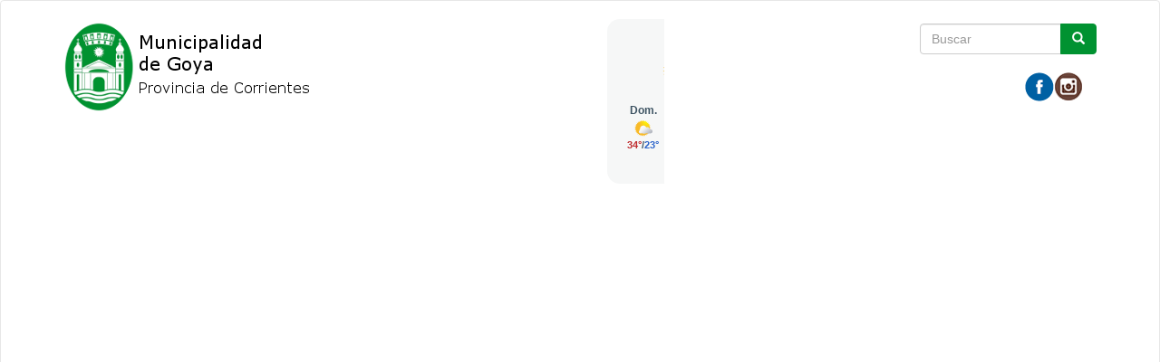

--- FILE ---
content_type: text/html; charset=utf-8
request_url: https://www.goya.gob.ar/?q=revista-surubi-2024
body_size: 7602
content:
<!DOCTYPE html>
<html lang="es" dir="ltr" prefix="og: http://ogp.me/ns# article: http://ogp.me/ns/article# book: http://ogp.me/ns/book# profile: http://ogp.me/ns/profile# video: http://ogp.me/ns/video# product: http://ogp.me/ns/product# content: http://purl.org/rss/1.0/modules/content/ dc: http://purl.org/dc/terms/ foaf: http://xmlns.com/foaf/0.1/ rdfs: http://www.w3.org/2000/01/rdf-schema# sioc: http://rdfs.org/sioc/ns# sioct: http://rdfs.org/sioc/types# skos: http://www.w3.org/2004/02/skos/core# xsd: http://www.w3.org/2001/XMLSchema#">
<head>
  <link rel="profile" href="http://www.w3.org/1999/xhtml/vocab" />
  <meta name="viewport" content="width=device-width, initial-scale=1.0">
  <meta http-equiv="Content-Type" content="text/html; charset=utf-8" />
<link rel="shortcut icon" href="https://www.goya.gob.ar/sites/default/files/favicon_58.ico" type="image/vnd.microsoft.icon" />
<meta name="theme-color" content="#3a3" />
<meta name="description" content="iframe { width: 100%; height: 100vh; }" />
<meta name="abstract" content="Sitio oficial del Gobierno de la Ciudad de Goya, Argentina. Información general, tramites, servicios, agenda y mapas." />
<meta name="keywords" content="Goya, Surubi, Turismos, Municipio, Osella, Carnaval, Ciudad, Amiga, goya" />
<meta name="robots" content="follow, index, noarchive, noimageindex, noodp, nosnippet" />
<meta name="news_keywords" content="Goya, surubi, Turismos, Municipio, Osella, Carnaval, Ciudad, Amiga, goya, corrientes" />
<meta name="generator" content="Drupal 7 (http://drupal.org)" />
<link rel="image_src" href="https://res.cloudinary.com/dfui25d7j/image/upload/v1539441035/LOGO_RADIO-03_h7v6ew.jpg" />
<link rel="canonical" href="https://www.goya.gob.ar/?q=revista-surubi-2024" />
<link rel="shortlink" href="https://www.goya.gob.ar/?q=node/15459" />
<meta http-equiv="content-language" content="es-AR" />
<meta name="geo.position" content="29°08′00″S 59°15′00″O" />
<meta property="og:site_name" content="Goya" />
<meta property="og:type" content="article" />
<meta property="og:title" content="REVISTA SURUBI 2024" />
<meta property="og:url" content="https://www.goya.gob.ar/?q=revista-surubi-2024" />
<meta property="og:description" content="iframe { width: 100%; height: 100vh; }" />
<meta property="og:updated_time" content="2024-04-30T11:12:46-03:00" />
<meta property="og:image" content="https://res.cloudinary.com/dfui25d7j/image/upload/v1539441035/LOGO_RADIO-03_h7v6ew.jpg" />
<meta property="og:image:url" content="https://res.cloudinary.com/dfui25d7j/image/upload/v1539441035/LOGO_RADIO-03_h7v6ew.jpg" />
<meta property="og:image:secure_url" content="https://res.cloudinary.com/dfui25d7j/image/upload/v1539441035/LOGO_RADIO-03_h7v6ew.jpg" />
<meta property="article:published_time" content="2024-04-30T11:12:46-03:00" />
<meta property="article:modified_time" content="2024-04-30T11:12:46-03:00" />
  <title>REVISTA SURUBI 2024 | Goya</title>
  <style>
@import url("https://www.goya.gob.ar/modules/system/system.base.css?t7s4lf");
</style>
<style>
@import url("https://www.goya.gob.ar/sites/all/modules/contrib/date/date_api/date.css?t7s4lf");
@import url("https://www.goya.gob.ar/sites/all/modules/contrib/date/date_popup/themes/datepicker.1.7.css?t7s4lf");
@import url("https://www.goya.gob.ar/modules/field/theme/field.css?t7s4lf");
@import url("https://www.goya.gob.ar/modules/node/node.css?t7s4lf");
@import url("https://www.goya.gob.ar/sites/all/modules/views/css/views.css?t7s4lf");
@import url("https://www.goya.gob.ar/sites/all/modules/ckeditor/css/ckeditor.css?t7s4lf");
</style>
<style>
@import url("https://www.goya.gob.ar/sites/all/modules/colorbox/styles/default/colorbox_style.css?t7s4lf");
@import url("https://www.goya.gob.ar/sites/all/modules/ctools/css/ctools.css?t7s4lf");
@import url("https://www.goya.gob.ar/sites/all/modules/panels/css/panels.css?t7s4lf");
@import url("https://www.goya.gob.ar/sites/all/themes/custom/ardistro/layouts/interior1/interior1.css?t7s4lf");
@import url("https://www.goya.gob.ar/sites/all/modules/panels/plugins/layouts/onecol/onecol.css?t7s4lf");
@import url("https://www.goya.gob.ar/sites/all/modules/widgets/widgets.css?t7s4lf");
</style>
<link type="text/css" rel="stylesheet" href="https://fonts.googleapis.com/icon?family=Material+Icons&amp;t7s4lf" media="all" />
<link type="text/css" rel="stylesheet" href="//cdn.jsdelivr.net/bootstrap/3.3.7/css/bootstrap.css" media="all" />
<style>
@import url("https://www.goya.gob.ar/sites/all/themes/contrib/bootstrap/css/3.3.7/overrides.min.css?t7s4lf");
@import url("https://www.goya.gob.ar/sites/all/themes/custom/ardistro/css/style.css?t7s4lf");
@import url("https://www.goya.gob.ar/sites/all/themes/custom/ardistro/css/user.css?t7s4lf");
</style>
  <!-- HTML5 element support for IE6-8 -->
  <!--[if lt IE 9]>
    <script src="https://cdn.jsdelivr.net/html5shiv/3.7.3/html5shiv-printshiv.min.js"></script>
  <![endif]-->
  <script src="https://www.goya.gob.ar/sites/all/modules/jquery_update/replace/jquery/1.10/jquery.min.js?v=1.10.2"></script>
<script src="https://www.goya.gob.ar/misc/jquery.once.js?v=1.2"></script>
<script src="https://www.goya.gob.ar/misc/drupal.js?t7s4lf"></script>
<script src="//cdn.jsdelivr.net/bootstrap/3.3.7/js/bootstrap.js"></script>
<script src="https://www.goya.gob.ar/sites/default/files/languages/es_aimPooJVWOEaN4ddOO6wt8NFoUqGUuTcRrWjfhsjtas.js?t7s4lf"></script>
<script src="https://www.goya.gob.ar/sites/all/libraries/colorbox/jquery.colorbox-min.js?t7s4lf"></script>
<script src="https://www.goya.gob.ar/sites/all/modules/colorbox/js/colorbox.js?t7s4lf"></script>
<script src="https://www.goya.gob.ar/sites/all/modules/colorbox/styles/default/colorbox_style.js?t7s4lf"></script>
<script src="https://www.goya.gob.ar/sites/all/modules/google_analytics/googleanalytics.js?t7s4lf"></script>
<script>(function(i,s,o,g,r,a,m){i["GoogleAnalyticsObject"]=r;i[r]=i[r]||function(){(i[r].q=i[r].q||[]).push(arguments)},i[r].l=1*new Date();a=s.createElement(o),m=s.getElementsByTagName(o)[0];a.async=1;a.src=g;m.parentNode.insertBefore(a,m)})(window,document,"script","https://www.google-analytics.com/analytics.js","ga");ga("create", "UA-118180616-3", {"cookieDomain":"auto","allowLinker":true});ga("require", "linker");ga("linker:autoLink", ["www.goya.gob.ar","www.goya.gov.ar"]);ga("send", "pageview");</script>
<script>jQuery.extend(Drupal.settings, {"basePath":"\/","pathPrefix":"","ajaxPageState":{"theme":"ardistro","theme_token":"quaGfxwy7XxeKDhB3lQPjfGACbGml7Qm5CYsJ_1JYK0","js":{"sites\/all\/themes\/contrib\/bootstrap\/js\/bootstrap.js":1,"sites\/all\/modules\/jquery_update\/replace\/jquery\/1.10\/jquery.min.js":1,"misc\/jquery.once.js":1,"misc\/drupal.js":1,"\/\/cdn.jsdelivr.net\/bootstrap\/3.3.7\/js\/bootstrap.js":1,"public:\/\/languages\/es_aimPooJVWOEaN4ddOO6wt8NFoUqGUuTcRrWjfhsjtas.js":1,"sites\/all\/libraries\/colorbox\/jquery.colorbox-min.js":1,"sites\/all\/modules\/colorbox\/js\/colorbox.js":1,"sites\/all\/modules\/colorbox\/styles\/default\/colorbox_style.js":1,"sites\/all\/modules\/google_analytics\/googleanalytics.js":1,"0":1},"css":{"modules\/system\/system.base.css":1,"sites\/all\/modules\/contrib\/date\/date_api\/date.css":1,"sites\/all\/modules\/contrib\/date\/date_popup\/themes\/datepicker.1.7.css":1,"modules\/field\/theme\/field.css":1,"modules\/node\/node.css":1,"sites\/all\/modules\/views\/css\/views.css":1,"sites\/all\/modules\/ckeditor\/css\/ckeditor.css":1,"sites\/all\/modules\/colorbox\/styles\/default\/colorbox_style.css":1,"sites\/all\/modules\/ctools\/css\/ctools.css":1,"sites\/all\/modules\/panels\/css\/panels.css":1,"sites\/all\/themes\/custom\/ardistro\/layouts\/interior1\/interior1.css":1,"sites\/all\/modules\/panels\/plugins\/layouts\/onecol\/onecol.css":1,"sites\/all\/modules\/widgets\/widgets.css":1,"https:\/\/fonts.googleapis.com\/icon?family=Material+Icons":1,"\/\/cdn.jsdelivr.net\/bootstrap\/3.3.7\/css\/bootstrap.css":1,"sites\/all\/themes\/contrib\/bootstrap\/css\/3.3.7\/overrides.min.css":1,"sites\/all\/themes\/custom\/ardistro\/css\/style.css":1,"sites\/all\/themes\/custom\/ardistro\/css\/user.css":1}},"colorbox":{"opacity":"0.85","current":"{current} of {total}","previous":"\u00ab Prev","next":"Next \u00bb","close":"Close","maxWidth":"98%","maxHeight":"98%","fixed":true,"mobiledetect":true,"mobiledevicewidth":"480px"},"jcarousel":{"ajaxPath":"\/?q=jcarousel\/ajax\/views"},"googleanalytics":{"trackOutbound":1,"trackMailto":1,"trackDownload":1,"trackDownloadExtensions":"7z|aac|arc|arj|asf|asx|avi|bin|csv|doc(x|m)?|dot(x|m)?|exe|flv|gif|gz|gzip|hqx|jar|jpe?g|js|mp(2|3|4|e?g)|mov(ie)?|msi|msp|pdf|phps|png|ppt(x|m)?|pot(x|m)?|pps(x|m)?|ppam|sld(x|m)?|thmx|qtm?|ra(m|r)?|sea|sit|tar|tgz|torrent|txt|wav|wma|wmv|wpd|xls(x|m|b)?|xlt(x|m)|xlam|xml|z|zip","trackColorbox":1,"trackDomainMode":2,"trackCrossDomains":["www.goya.gob.ar","www.goya.gov.ar"]},"urlIsAjaxTrusted":{"\/?q=revista-surubi-2024":true},"bootstrap":{"anchorsFix":"0","anchorsSmoothScrolling":"0","formHasError":1,"popoverEnabled":1,"popoverOptions":{"animation":1,"html":0,"placement":"right","selector":"","trigger":"click","triggerAutoclose":1,"title":"","content":"","delay":0,"container":"body"},"tooltipEnabled":1,"tooltipOptions":{"animation":1,"html":0,"placement":"auto left","selector":"","trigger":"hover focus","delay":0,"container":"body"}}});</script>
</head>
<body class="html not-front not-logged-in no-sidebars page-node page-node- page-node-15459 node-type-page">
  <div id="skip-link">
    <a href="#main-content" class="element-invisible element-focusable">Ir al contenido principal</a>
  </div>
    <!-- Go to www.addthis.com/dashboard to customize your tools -->
<script type="text/javascript" src="//s7.addthis.com/js/300/addthis_widget.js#pubid=ra-5c5a628e05e3db47"></script>

<header id="navbar" role="banner" class="navbar  navbar-default">
  <div class="container">
    <div class="navbar-header">
    <div class="row">
    <div class="col-md-6">
              <a class="logo navbar-btn pull-left" href="/" title="Inicio">
          <img src="https://www.goya.gob.ar/sites/default/files/logosup.png" alt="Inicio" />
        </a>
      
            <h1 class="sr-only">
        <a class="name navbar-brand" href="/" title="Inicio">Goya</a>
      </h1>
      
              <button type="button" class="navbar-toggle" data-toggle="collapse" data-target=".navbar-collapse">
          <span class="sr-only">Mostrar/Ocultar barra de navegaci&oacute;n</span>
          <span class="icon-bar"></span>
          <span class="icon-bar"></span>
          <span class="icon-bar"></span>
        </button>
          </div>
    <div class="col-md-6">
        <div class="region region-search">
    <section id="block-search-form" class="block block-search clearfix">

      
  <form class="form-search content-search" action="/?q=revista-surubi-2024" method="post" id="search-block-form" accept-charset="UTF-8"><div><div role="search">
      <h2 class="element-invisible">Formulario de búsqueda</h2>
    <div class="input-group"><input title="Escriba lo que quiere buscar." placeholder="Buscar" class="form-control form-text" type="text" id="edit-search-block-form--2" name="search_block_form" value="" size="15" maxlength="128" /><span class="input-group-btn"><button type="submit" class="btn btn-primary" aria-hidden="true"><span class="icon glyphicon glyphicon-search" aria-hidden="true"></span></button></span></div><div class="form-actions form-wrapper form-group" id="edit-actions"><button class="element-invisible btn btn-primary form-submit" type="submit" id="edit-submit" name="op" value="Buscar">Buscar</button>
</div><input type="hidden" name="form_build_id" value="form-KnZg9e3vFMuVTWm8pUiETcUXfZZQH2SIWe2xc3u3bAg" />
<input type="hidden" name="form_id" value="search_block_form" />
</div>
</div></form>
</section>
<section id="block-block-1" class="block block-block tiempo  col-md-2  clearfix">

      
  <div id="mrwidf8a301950e825a114b50151928dab997"><script type="text/javascript" async="" src="https://api.meteored.com/widget/loader/f8a301950e825a114b50151928dab997"></script></div>
</section>
<section id="block-widgets-s-base" class="block block-widgets col-md-10 clearfix">

      
  <a href="https://www.facebook.com/goyaciudadok/" title="Visitar Municipalidad de Goya en Facebook" target="_blank"><img src="/sites/all/libraries/socialmedia/icons/ardistro/32x32/facebook.png" alt="Facebook icon"></a><a href="https://www.instagram.com/goyaciudad/?hl=es" title="Visitar goyaciudad en Instagram" target="_blank"><img src="/sites/all/libraries/socialmedia/icons/ardistro/32x32/instagram.png" alt="Instagram icon" ></a>
</section>
  </div>
    </div>
    </div>
    
    <div class="row">
          <div class="navbar-collapse collapse">
        <nav role="navigation">
                                            <div class="region region-navigation">
    <section id="block-system-main-menu" class="block block-system block-menu clearfix">

      
  <ul class="menu nav navbar-nav"><li class="first expanded dropdown"><a href="http:#" title="" class="dropdown-toggle" data-toggle="dropdown">Municipio <span class="caret"></span></a><ul class="dropdown-menu"><li class="first leaf"><a href="https://www.goya.gob.ar/?q=autoridades" title="">Intendente Municipal</a></li>
<li class="leaf"><a href="https://www.goya.gob.ar/?q=viceintendente-municipal" title="">Viceintendente Municipal</a></li>
<li class="leaf"><a href="/?q=asesoria-letrada">Asesoría Letrada</a></li>
<li class="expanded dropdown-submenu"><a href="/?q=secretaria-gobierno" class="dropdown-toggle" data-toggle="dropdown">Sec. Gobierno</a><ul class="dropdown-menu"><li class="first leaf"><a href="/?q=direccion-municipal-cultura">Dirección de Cultura</a></li>
<li class="leaf"><a href="https://www.goya.gob.ar/?q=direccion-prensa" title="">Dirección de Prensa</a></li>
<li class="leaf"><a href="https://www.goya.gob.ar/?q=direccion-inspeccion-general" title="">Direccion de Inpsección General</a></li>
<li class="leaf"><a href="https://www.goya.gob.ar/?q=direccion-transito" title="">Dirección de Transito</a></li>
<li class="leaf"><a href="https://www.goya.gob.ar/?q=direccion-derechos-humanos" title="">Dirección de Derechos Humanos</a></li>
<li class="leaf"><a href="https://www.goya.gob.ar/?q=direccion-deportes" title="">Dirección de Deportes</a></li>
<li class="leaf"><a href="https://www.goya.gob.ar/?q=direccion-juventud" title="">Dirección de Juventud</a></li>
<li class="leaf"><a href="https://www.goya.gob.ar/?q=direccion-recursos-humanos" title="">Dirección de Recursos Humanos</a></li>
<li class="leaf"><a href="https://www.goya.gob.ar/?q=coordinacion-consejos-vecinales" title="">Dirección de Consejos Vecinales</a></li>
<li class="leaf"><a href="https://www.goya.gob.ar/?q=direccion-despacho-y-mesa-entrada" title="">Dirección Despacho y Mesa de Entrada</a></li>
<li class="leaf"><a href="https://www.goya.gob.ar/?q=coord-espacios-comunicacion-digital-40" title="">Coord. de Espacios de Comunicación Digital-40</a></li>
<li class="last leaf"><a href="https://www.goya.gob.ar/?q=coord-espacios-culturales" title="">Coord. de Espacios Culturales</a></li>
</ul></li>
<li class="expanded dropdown-submenu"><a href="https://www.goya.gob.ar//?q=secretaria-obras-y-servicios-publicos" title="" class="dropdown-toggle" data-toggle="dropdown">Sec. Obras y Servicios Públicos</a><ul class="dropdown-menu"><li class="first leaf"><a href="https://www.goya.gob.ar/?q=direccion-mantenimiento" title="">Dirección de Mantenimiento</a></li>
<li class="leaf"><a href="https://www.goya.gob.ar/?q=direccion-obras" title="">Dirección de Obras</a></li>
<li class="leaf"><a href="https://www.goya.gob.ar/?q=direccion-servicios" title="">Dirección de Servicios</a></li>
<li class="last leaf"><a href="https://www.goya.gob.ar/?q=direccion-luminotecnia" title="">Dirección de Luminotecnia</a></li>
</ul></li>
<li class="expanded dropdown-submenu"><a href="https://www.goya.gob.ar/?q=secretaria-modernizacion" title="" class="dropdown-toggle" data-toggle="dropdown">Secretaria de Modernización, Innovación y Desarrollo Tecnológico</a><ul class="dropdown-menu"><li class="first leaf"><a href="https://www.goya.gob.ar/?q=direccion-empleo-y-capacitacion" title="">Dirección de Empleo y Capacitación</a></li>
<li class="leaf"><a href="https://www.goya.gob.ar/?q=direccion-desarrollo-tecnologico-y-gobierno-electronico" title="">Dirección de  Desarrollo Tecnológico y Gobierno Electrónico</a></li>
<li class="last leaf"><a href="https://www.goya.gob.ar/?q=dpto-municipal-estadisticas" title="">Dpto. Estadísticas</a></li>
</ul></li>
<li class="leaf"><a href="https://www.goya.gob.ar/?q=subsecretaria-planeamiento" title="">Sub. Planeamiento</a></li>
<li class="expanded dropdown-submenu"><a href="/?q=secretaria-desarrollo-humano-y-promocion-social" class="dropdown-toggle" data-toggle="dropdown">Sec. Desarrollo Humano y Promoción Social</a><ul class="dropdown-menu"><li class="first leaf"><a href="https://www.goya.gob.ar/?q=direccion-accion-social" title="">Dirección de Acción Social</a></li>
<li class="leaf"><a href="https://www.goya.gob.ar/?q=direccion-fortalecimiento-familiar-0" title="">Dirección de Fortalecimiento Familiar</a></li>
<li class="leaf"><a href="/?q=direccion-la-mujer">Dirección de la Mujer</a></li>
<li class="expanded dropdown-submenu"><a href="https://www.goya.gob.ar/?q=direccion-prevencion-adicciones" title="" class="dropdown-toggle" data-toggle="dropdown">Dirección de Prevención de Adicciones</a><ul class="dropdown-menu"><li class="first last leaf"><a href="https://www.goya.gob.ar/?q=dispositivo-territorial-comunitario-dtc-sedronar" title="">Dispositivo Territorial Comunitario (DTC) – SEDRONAR</a></li>
</ul></li>
<li class="last leaf"><a href="https://www.goya.gob.ar/?q=coordinacion-consejo-municipal-discapacitados" title="">Coor. de Discapacidad</a></li>
</ul></li>
<li class="expanded dropdown-submenu"><a href="https://www.goya.gob.ar/?q=subsecretaria-salud" title="" class="dropdown-toggle" data-toggle="dropdown">Sub. de Salud</a><ul class="dropdown-menu"><li class="first leaf"><a href="https://www.goya.gob.ar/?q=direccion-bromatologia-e-higiene" title="">Dirección de Bromatología e Higiene</a></li>
<li class="leaf"><a href="https://www.goya.gob.ar/?q=promocion-social" title="">Dirección de Promoción Social</a></li>
<li class="leaf"><a href="https://www.goya.gob.ar/?q=centro-dia-enrique-pichon-riviere" title="">Centro de Día “Enrique Pichón Riviere”</a></li>
<li class="leaf"><a href="https://www.goya.gob.ar/?q=direccion-famacia" title="">Dirección de Farmacia</a></li>
<li class="last leaf"><a href="https://www.goya.gob.ar/?q=direccion-salud-mental" title="">Dirección de Salud Mental</a></li>
</ul></li>
<li class="expanded dropdown-submenu"><a href="/?q=secretaria-hacienda-y-economia" class="dropdown-toggle" data-toggle="dropdown">Sec. de Economía y Hacienda</a><ul class="dropdown-menu"><li class="first expanded dropdown-submenu"><a href="https://www.goya.gob.ar/?q=subsecretaria-economia-contabilidad-y-presupuesto" title="" class="dropdown-toggle" data-toggle="dropdown">Sub. de Economía</a><ul class="dropdown-menu"><li class="first last leaf"><a href="https://www.goya.gob.ar/?q=direccion-compras-y-suministros" title="">Dir. de Compras y Suministros</a></li>
</ul></li>
<li class="last expanded dropdown-submenu"><a href="https://www.goya.gob.ar/?q=subsecretaria-ingresos-publicos" title="" class="dropdown-toggle" data-toggle="dropdown">Sub. de Ingresos Públicos</a><ul class="dropdown-menu"><li class="first leaf"><a href="https://www.goya.gob.ar/?q=direccion-informatica" title="">Dirección de Informática</a></li>
<li class="last leaf"><a href="https://www.goya.gob.ar/?q=tesoreria-general" title="">Tesorería</a></li>
</ul></li>
</ul></li>
<li class="expanded dropdown-submenu"><a href="https://www.goya.gob.ar/?q=secretaria-produccion" title="" class="dropdown-toggle" data-toggle="dropdown">Sec. de Producción</a><ul class="dropdown-menu"><li class="first leaf"><a href="https://www.goya.gob.ar/?q=direccion-recursos-naturales-y-medio-ambiente" title="">Dirección  de Recursos Naturales y Medio Ambiente</a></li>
<li class="last leaf"><a href="https://www.goya.gob.ar/?q=direccion-produccion-primaria" title="">Dirección de Producción Primaria</a></li>
</ul></li>
<li class="expanded dropdown-submenu"><a href="https://www.goya.gob.ar/?q=secretaria-industria-y-comercio" title="" class="dropdown-toggle" data-toggle="dropdown">Secretaria de Industria y Comercio</a><ul class="dropdown-menu"><li class="first last leaf"><a href="https://www.goya.gob.ar/?q=direccion-comercio" title="">Dirección de Comercio</a></li>
</ul></li>
<li class="leaf"><a href="/?q=secretaria-educacion">Secretaria de Educación</a></li>
<li class="leaf"><a href="https://www.goya.gob.ar/?q=secretaria-turismo" title="">Secretaria de Turismo</a></li>
<li class="leaf"><a href="https://www.goya.gob.ar/?q=juzgado-administrativo-faltas" title="">Juzgado Administrativo de Faltas</a></li>
<li class="leaf"><a href="/?q=carta-organica">Carta Organica</a></li>
<li class="leaf"><a href="/?q=organigrama" title="Organigrama Municipal">Organigrama</a></li>
<li class="leaf"><a href="/?q=mapa">Mapa</a></li>
<li class="last leaf"><a href="/?q=prodego">PRODEGO</a></li>
</ul></li>
<li class="expanded dropdown"><a href="http:#" title="" class="dropdown-toggle" data-toggle="dropdown">La Ciudad <span class="caret"></span></a><ul class="dropdown-menu"><li class="first leaf"><a href="/?q=la-ciudad">La Ciudad</a></li>
<li class="leaf"><a href="/?q=red-escuelas">Red Escuelas</a></li>
<li class="leaf"><a href="/?q=datos-utiles">Datos útiles</a></li>
<li class="leaf"><a href="https://calendario.883radiociudad.gob.ar/" title="">Calendario de Eventos</a></li>
<li class="leaf"><a href="https://www.goya.gob.ar/?q=cronograma-recoleccion-ramas-cacharros-tierra-y-escombros-en-barrios-goya" title="">Recolección de Residuos Varios</a></li>
<li class="leaf"><a href="https://www.goya.gob.ar/?q=telefonos-utiles" title="">Teléfonos Útiles</a></li>
<li class="last leaf"><a href="https://www.goya.gob.ar/?q=colectivos-urbanos" title="Transporte Urbano de Pasajeros">Transporte Urbano</a></li>
</ul></li>
<li class="leaf"><a href="/?q=novedades" title="">Noticias</a></li>
<li class="leaf"><a href="https://www.goya.gob.ar/?q=licitaciones" title="">Licitaciones</a></li>
<li class="leaf"><a href="https://883radiociudad.gob.ar/" title="">88.3 RADIO EN VIVO</a></li>
<li class="leaf"><a href="https://www.goya.gob.ar/?q=galeria-fotos" title="">Fotos</a></li>
<li class="leaf"><a href="https://www.goya.gob.ar/?q=guia-tramites-0" title="">Guía de Trámites</a></li>
<li class="leaf"><a href="/?q=contacto">Contacto</a></li>
<li class="last leaf"><a href="/?q=boletin-prensa">Boletín de Prensa</a></li>
</ul>
</section>
  </div>
                  </nav>
      </div>
        </div>
  </div>
</header>

<div role="main" class="main-container container">
<h1 class="sr-only"> Contenido principal </h1>
 <div id="page-header">
    
      </div> <!-- /#page-header -->

  <div class="row">

    
    <section class="col-sm-12">
                  <a id="main-content"></a>
                                                              <div class="row">
        <div class="region region-content">
    <section id="block-system-main" class="block block-system clearfix">

      
  <div class="clearfix" >
	<!-- Imagen destacada -->
	<div class="u-tpl-col-12 panel-panel panel-col-first">
		<div class="inside"></div>
	</div>
	<!-- /Imagen destacada -->


	<div class="col-md-9">
		<!-- Main -->
		<div class="u-tpl-col-12 panel-panel">
			<div class="inside"><div class="panel-pane pane-separador"  >
  
      
  
  <div class="pane-content">
    <div class="separator clearfix"></div>  </div>

  
  </div>
<div class="panel-separator"></div><div class="panel-pane pane-node-title"  >
  
      
  
  <div class="pane-content">
    <h1>REVISTA SURUBI 2024</h1>
  </div>

  
  </div>
<div class="panel-separator"></div><div class="panel-pane pane-separador"  >
  
      
  
  <div class="pane-content">
    <div class="separator clearfix"></div>  </div>

  
  </div>
<div class="panel-separator"></div><div class="panel-pane pane-token pane-node-body"  >
  
      
  
  <div class="pane-content">
    <style type="text/css">
<!--/*--><![CDATA[/* ><!--*/
iframe {
  width: 100%;
  height: 100vh; 
}

/*--><!]]>*/
</style><p><iframe height="500" src="https://www.goya.gob.ar/sites/default/files/revista_fiesta_del_surubi_2024.pdf" width="800"></iframe></p>
  </div>

  
  </div>
<div class="panel-separator"></div><div class="panel-pane pane-separador-linea"  >
  
      
  
  <div class="pane-content">
    <div class="separator linea clearfix"><hr /></div>  </div>

  
  </div>
<div class="panel-separator"></div><div class="panel-pane pane-separador"  >
  
      
  
  <div class="pane-content">
    <div class="separator clearfix"></div>  </div>

  
  </div>
</div>
		</div>
		<!-- /Main -->
	</div>
	<div class="col-md-3">
		<!-- Novedades -->
		<div class="u-tpl-col-12 panel-panel">
			<div class="inside"><div class="panel-pane pane-shortcut-interno"  >
  
      
  
  <div class="pane-content">
    <a href="/?q=galeria-fotos" class="col-sm-4 col-md-6 arg-shortcut" target="_self"><div class="clearfix " >
<div class="shortcut shortcut-base" >
<i class="material-icons shorcut-icon" >photo_camera</i>
</div>
<h3 class="text-center shortcut-title">Galería de imágenes</h3>
<p class="text-center"></p>
</div>
</a>  </div>

  
  </div>
<div class="panel-separator"></div><div class="panel-pane pane-shortcut-interno"  >
  
      
  
  <div class="pane-content">
    <a href="/?q=agenda-cultural" class="col-sm-4 col-md-6 arg-shortcut" target="_self"><div class="clearfix " >
<div class="shortcut shortcut-base" >
<i class="material-icons shorcut-icon" >today</i>
</div>
<h3 class="text-center shortcut-title">Agenda cultural</h3>
<p class="text-center"></p>
</div>
</a>  </div>

  
  </div>
<div class="panel-separator"></div><div class="panel-pane pane-shortcut-interno"  >
  
      
  
  <div class="pane-content">
    <a href="https://www.turismogoya.gov.ar/" class="col-sm-4 col-md-6 arg-shortcut" target="_blank"><div class="clearfix " >
<div class="shortcut shortcut-base" >
<i class="material-icons shorcut-icon" >explore</i>
</div>
<h3 class="text-center shortcut-title">Turismo</h3>
<p class="text-center"></p>
</div>
</a>  </div>

  
  </div>
<div class="panel-separator"></div><div class="panel-pane pane-shortcut-interno"  >
  
      
  
  <div class="pane-content">
    <a href="https://www.goyasurubi.com/index/" class="col-sm-4 col-md-6 arg-shortcut" target="_blank"><div class="clearfix " >
<div class="shortcut shortcut-base" >
<i class="material-icons shorcut-icon" >directions_boat</i>
</div>
<h3 class="text-center shortcut-title">GOYA SURUBI</h3>
<p class="text-center"></p>
</div>
</a>  </div>

  
  </div>
<div class="panel-separator"></div><div class="panel-pane pane-shortcut-interno"  >
  
      
  
  <div class="pane-content">
    <a href="https://www.goya.gob.ar/?q=telefonos-utiles" class="col-sm-4 col-md-6 arg-shortcut" target="_self"><div class="clearfix " >
<div class="shortcut shortcut-base" >
<i class="material-icons shorcut-icon" >phone</i>
</div>
<h3 class="text-center shortcut-title">Teléfonos</h3>
<p class="text-center"></p>
</div>
</a>  </div>

  
  </div>
<div class="panel-separator"></div><div class="panel-pane pane-shortcut-interno"  >
  
      
  
  <div class="pane-content">
    <a href="https://www.goyahcd.gov.ar/" class="col-sm-4 col-md-6 arg-shortcut" target="_blank"><div class="clearfix " >
<div class="shortcut shortcut-base" >
<i class="material-icons shorcut-icon" >local_library</i>
</div>
<h3 class="text-center shortcut-title">HCD</h3>
<p class="text-center"></p>
</div>
</a>  </div>

  
  </div>
</div>
		</div>
		<!-- /Novedades -->

		<!-- Atajos -->
		<div class="u-tpl-col-12 panel-panel">
			<div class="inside"></div>
		</div>
		<!-- /Atajos -->
	</div>
</div>
</section>
  </div>
      </div>
    </section>

    
  </div>
</div>


<footer class="footer ">
<div class="footer-municipio container">
      <div class="region region-footer">
    <section id="block-panels-mini-menu-pie" class="block block-panels-mini clearfix">

      
  <div class="panel-display panel-1col clearfix" id="mini-panel-menu_pie">
  <div class="panel-panel panel-col">
    <div><div class="panel-pane pane-separador"  >
  
      
  
  <div class="pane-content">
    <div class="separator clearfix"></div>  </div>

  
  </div>
<div class="panel-separator"></div><div class="panel-pane pane-texto col-md-4 col-sm-6"  >
  
      
  
  <div class="pane-content">
    <div class=""><p><img alt="" height="85" src="/sites/default/files/logo_pie_1.png" width="279" /></p>
</div>
  </div>

  
  </div>
<div class="panel-separator"></div><div class="panel-pane pane-texto col-md-4 col-sm-6 menupie arg-shortcut"  >
  
      
  
  <div class="pane-content">
    <div class=""><p><strong>&nbsp;Municipio de Goya</strong></p>

<p>Colón 608 CP -&nbsp;3450</p>

<p>&nbsp; &nbsp;(03777) 43-4438</p>
</div>
  </div>

  
  </div>
<div class="panel-separator"></div><div class="panel-pane pane-texto col-md-4 col-sm-6"  >
  
      
  
  <div class="pane-content">
    <div class=""><p>Goya | <strong>Provincia de Corrientes</strong></p>
</div>
  </div>

  
  </div>
<div class="panel-separator"></div><div class="panel-pane pane-block pane-widgets-s-base col-md-4 col-sm-6 pane-widgets col-md-10"  >
  
        <h4 class="pane-title">
      Redes sociales    </h4>
    
  
  <div class="pane-content">
    <a href="https://www.facebook.com/goyaciudadok/" title="Visitar Municipalidad de Goya en Facebook" target="_blank"><img src="/sites/all/libraries/socialmedia/icons/ardistro/32x32/facebook.png" alt="Facebook icon"></a><a href="https://www.instagram.com/goyaciudad/?hl=es" title="Visitar goyaciudad en Instagram" target="_blank"><img src="/sites/all/libraries/socialmedia/icons/ardistro/32x32/instagram.png" alt="Instagram icon" ></a>  </div>

  
  </div>
<div class="panel-separator"></div><div class="panel-pane pane-separador-linea"  >
  
      
  
  <div class="pane-content">
    <div class="separator linea clearfix"><hr /></div>  </div>

  
  </div>
<div class="panel-separator"></div><div class="panel-pane pane-texto col-sm-12"  >
  
      
  
  <div class="pane-content">
    <div class=""><p class="rtecenter"><strong>© 2024&nbsp;Derechos Reservados Municipalidad de Goya&nbsp;-&nbsp;Corrientes &nbsp;| &nbsp;Diseño:&nbsp;<a href="https://www.incone.edu.ar/home/index.php/informacion/nuestros-clientes">IN-CO-NE</a></strong></p>

<p>&nbsp;</p>
</div>
  </div>

  
  </div>
</div>
  </div>
</div>

</section>
  </div>
</div>

<div class="footer-institucional">
    <div class="container" style="position:relative"> 
    <div class="row">
        <div class="col-md-6 col-sm-6" >
        <a href="http://www.argentina.gob.ar/paisdigital" target="_blank" class="logo-pais-digital" title="Ir al sitio web de País Digital">
        <img src="https://www.goya.gob.ar/sites/default/files/img/layout/logo-pais-digital.svg" alt="Logo País Digital" />
        </a>
        </div>
        <!--  -->
        <div class="col-md-6 col-sm-6">
        <a href="https://www.argentina.gob.ar/modernizacion" class="logo-ministerio-modernizacion" title="Ir al sitio web de la Secretaría de Gobierno de Modernización" target="_blank">
        <img src="https://www.goya.gob.ar/sites/default/files/img/layout/secretaria-modernizacion-color.svg" alt="Secretaría de Gobierno de Modernización, Presidencia de la Nación" /> <spam class="sr-only"> (Abre en ventana nueva)</spam>
        </a>
        </div>
    </div></div>
</div>
</footer>

<div class="container" role="region" aria-label="Legales">
<div class="terminos col-md-4 col-md-offset-8">
<a href="https://www.argentina.gob.ar/paisdigital/legales" target="_blank" title="Ir a Términos y condiciones de uso"> Términos y condiciones de uso <span class="sr-only"> (Abre en ventana nueva) </span></a>
</div>
</div>  <script src="https://www.goya.gob.ar/sites/all/themes/contrib/bootstrap/js/bootstrap.js?t7s4lf"></script>
</body>
</html>


--- FILE ---
content_type: text/html; charset=UTF-8
request_url: https://api.meteored.com/widget/content/f8a301950e825a114b50151928dab997
body_size: 396
content:
<!DOCTYPE html><html lang="es"><head><meta content="text/html; charset=UTF-8" http-equiv="Content-Type"/><meta content=es name="lang"/><title>Goya</title><style>:root {--background-color: #F6F7F7;--text-color: #3E5463;--temp-separator-color: var(--text-color);--temp-max-color: #BF2C2E;--temp-min-color: #2C64CA;}* {font-family: Arial, sans-serif;color: var(--text-color);}body {margin: 0;padding: 0;}body > a {text-decoration: none;display: inline-block;width: auto;}body > a > div {display: flex;flex-direction: column;gap: 4px;width: 256px;background-color: var(--background-color);border-radius: 14px;padding: 18px 22px;text-align: center;}header {height: 14px;}header span {font-weight: bold;font-size: 12px;line-height: 14.6px;}main {display: flex;flex-direction: column;}section.today {display: flex;justify-content: center;align-items: center;}section.today > img {width: 50px;height: 50px;margin-right: 8px;}section.today > span {font-weight: 400;font-size: 40px;line-height: 40px;&:nth-of-type(2) {color: var(--temp-separator-color);}}.t-max {color: var(--temp-max-color);}.t-min {color: var(--temp-min-color);}.description {height: 15px;text-align: center;}.description span {font-weight: 700;font-size: 12px;line-height: 14.6px;}section.days {display: flex;justify-content: space-between;margin: 12px 0 8px 0;}section.days .day {display: inline-flex;flex-direction: column;align-items: center;gap: 2px;}section.days .day img {width: 27px;height: 24px;}section.days .day > span {font-weight: 700;}section.days .day > span:nth-of-type(1) {height: 15px;font-size: 12px;line-height: 14.6px;}section.days .day > span:nth-of-type(2) {height: 13px;font-size: 11px;line-height: 13.8px;& > span:nth-of-type(2) {color: var(--temp-separator-color);}}footer {height: 10px;display: flex;justify-content: flex-end;align-items: center;}footer img {width: auto;height: 10px;}</style></head><body><a href="https://www.tiempo.com/goya.htm?utm_source=widget&utm_medium=referral" target="_blank"><div><header><span>Goya</span></header><main><section class="today"><img src="https://api.meteored.com/img/widget/n/symbol/color/3.svg" alt="Parcialmente nuboso" /><span class="t-max">34°</span><span>/</span><span class="t-min">22°</span></section><section class="days"><span class="day"><span>Dom.</span><img src="https://api.meteored.com/img/widget/n/symbol/color/3.svg" alt="Parcialmente nuboso" /><span><span class="t-max">34°</span><span>/</span><span class="t-min">23°</span></span></span><span class="day"><span>Lun.</span><img src="https://api.meteored.com/img/widget/n/symbol/color/1.svg" alt="Nubes altas" /><span><span class="t-max">36°</span><span>/</span><span class="t-min">23°</span></span></span><span class="day"><span>Mar.</span><img src="https://api.meteored.com/img/widget/n/symbol/color/34.svg" alt="Tormenta" /><span><span class="t-max">35°</span><span>/</span><span class="t-min">24°</span></span></span><span class="day"><span>Mié.</span><img src="https://api.meteored.com/img/widget/n/symbol/color/34.svg" alt="Tormenta" /><span><span class="t-max">35°</span><span>/</span><span class="t-min">25°</span></span></span></section></main><footer><img src="https://services.meteored.com/img/logo/meteored.svg" alt="Meteored" /></footer></div></a></body></html>

--- FILE ---
content_type: text/css
request_url: https://www.goya.gob.ar/sites/all/themes/custom/ardistro/css/style.css?t7s4lf
body_size: 789
content:
/**
 * Place your custom styles here.
 */
.colorbox {
        height: auto !important;
}

.messages.error {
    display: none;
}
@media (max-width: 767px) {
/*style for img resposive */
	.rtejustify img{
	    width: 90vw !important;
	    height: auto !important;
	}
	.destacados .program {
		height: 10em;
	}
	.destacados{
		width: 90vw !important;
	}
}
.rtejustify img{
	    width: 100% !important;
	    height: auto !important;
	}

/*estilos pagina educacion*/
 .destacados .program {
    margin-bottom: 1em;
    height: 22em;
    /*margin: 0 .25rem;*/
   /* width: calc( 100% / 3 - .5em);*/
    background-size: cover;
    border-radius: 7px;
    z-index: 0;
    position: relative;
    display: -webkit-box;
    display: -ms-flexbox;
    display: flex;
    -webkit-box-align: end;
    -ms-flex-align: end;
    align-items: flex-end;
    -webkit-box-pack: center;
    -ms-flex-pack: center;
    justify-content: center;
    padding: 1em;
    text-transform: uppercase;
    font-weight: bold;
    font-family: Roboto, Arial;
    font-size: 1.5em;
    -webkit-box-shadow: 0 1px 5px rgba(0, 0, 0, 0.2);
    box-shadow: 0 1px 5px rgba(0, 0, 0, 0.2);
    text-align: center;
}
.destacados .program:before {
    content: "";
    position: absolute;
    top: 0;
    left: 0;
    width: 100%;
    height: 100%;
    background: -webkit-gradient(linear, left top, left bottom, from(transparent), to(#009231));
    background: linear-gradient(transparent, #009231);
    z-index: -1;
    border-radius: 7px;
}
.destacados a{
	color:white;
	text-decoration: none;
	background-color: transparent;
	margin: 0.5em !important;
}
.btn.btn-primary:active,.btn.btn-primary:focus{
	background-color:#007928 !important; 
}
button .btn-lg{
		padding-bottom: 0.5em !important;
	}
hr{
    border-top: 2px solid #b5b5b5 !important;
}
#container-infogram-corona{
    height: 420px !important;
    overflow-y: scroll !important;
}

--- FILE ---
content_type: text/css
request_url: https://www.goya.gob.ar/sites/all/themes/custom/ardistro/css/user.css?t7s4lf
body_size: 6494
content:

/*shotcuts*/
.shortcuts-section {
  margin: 15px 0;
  background: red; }

.shorcut-font-style, .pane-shortcut, .pane-shortcut a, .shortcut-title {
  /*text-transform: uppercase;*/
  color: grey;
  font-weight: 200; }

.arg-shortcut {
  margin-bottom: 15px; }

.shortcut {
  color: #FFF;
  margin: 0 auto;
  width: auto;
  height: 100px;
  border-radius: 0;
  display: block;
  text-align: center; }

.shortcut .glyphicon {
  top: 28%; }

.shortcut-transparent {
  background-color: transparent; }

.shortcuts-section .glyphicon {
  padding-top: 30%;
  font-size: 48px;
  padding-left: 28%; }

.shortcuts-section p {
  color: #888; }

/**/
.shorcut-icon {
  border: 3px solid #009231;
  -webkit-border-radius: 5px;
  -moz-border-radius: 5px;
  border-radius: 5px;
  padding: 10px 20px;
  font-size: 5em;
  box-sizing: border-box; }

.shortcut-title {
  font-size: 18px;
  margin-top: 2px;
  line-height: 18px; }

.shortcut-base {
  color: #009231; }

.shortcut-uno {
  color: #23ccc7; }

.shortcut-dos {
  color: #dfbd42; }

.shortcut-tres {
  color: #e95728; }

.shortcut-cuatro {
  color: #b077d8; }

.shortcut-cinco {
  color: #2775a3; }

.shortcut-seis {
  color: #039cdf; }

.shortcut-siete {
  background-color: #ddd; }

/* footer */
footer {
  background: #fff;
  margin-top: 100px !important;
  color: #888;
  background-color: #333;
  padding-top: 0px !important;
  padding-bottom: 0px !important; }

.logo-footer {
  padding: 0 0 0 15px; }

footer p {
  font-size: 14px;
  color: #bfbfbf;
  line-height: normal; }

footer a {
  font-size: 14px;
  color: #fff !important; }

.footer-inside {
  line-height: 0; }

footer .links-rel ul {
  list-style: none;
  margin: 0;
  padding: 0; }

footer .links-rel li {
  margin: 15px 0; }

footer .links-rel li:nth-child(1) {
  margin-top: 0; }

/* Pie municipio */
.footer-municipio {
  /*padding-top: 30px*/ }

/* Pie institucional */
.footer-institucional {
  border-top: 1px solid #ddd;
  padding: 15px 0px 50px 0px;
  background: #212121;
  margin-top: 20px; }
  .footer-institucional .logo-pais-digital,
  .footer-institucional .logo-ministerio-modernizacion {
    display: block; }
    .footer-institucional .logo-pais-digital img,
    .footer-institucional .logo-ministerio-modernizacion img {
      height: 60px; }
  .footer-institucional .logo-ministerio-modernizacion {
    text-align: right; }

@media (max-width: 768px) {
  /* Pie institucional */
  .footer-institucional .logo-pais-digital img,
  .footer-institucional .logo-ministerio-modernizacion img {
    text-align: center;
    margin: 15px auto;
    display: block; } }

/* Pie de municipio */
.view-content .logo-municipio,
.view-content .info-municipio {
  border-right: 1px solid #ddd; }

.view-content .logo-municipio,
.view-content .info-municipio,
.view-content .telefono_municipio {
  float: left;
  width: 33.33333%;
  padding: 5px 30px;
  box-sizing: border-box; }
  .view-content .logo-municipio .span,
  .view-content .info-municipio .span,
  .view-content .telefono_municipio .span {
    display: block; }
  .view-content .logo-municipio .img-thumbnail,
  .view-content .info-municipio .img-thumbnail,
  .view-content .telefono_municipio .img-thumbnail {
    border: none;
    padding: 0;
    max-height: 60px;
    width: auto; }

.view-content .logo-municipio {
  text-align: right; }

.view-content .info-municipio {
  font-size: 110%;
  text-align: center; }

@media (max-width: 768px) {
  /* Pie de municipio */
  .view-content .logo-municipio,
  .view-content .info-municipio {
    border-right: none; }
  .view-content .logo-municipio,
  .view-content .info-municipio,
  .view-content .telefono_municipio {
    float: none;
    width: 100%;
    padding: 5px 30px;
    box-sizing: border-box; }
    .view-content .logo-municipio .span,
    .view-content .info-municipio .span,
    .view-content .telefono_municipio .span {
      display: block; }
    .view-content .logo-municipio .img-thumbnail,
    .view-content .info-municipio .img-thumbnail,
    .view-content .telefono_municipio .img-thumbnail {
      border: none;
      padding: 0;
      max-height: 60px;
      width: auto; }
  .view-content .logo-municipio {
    text-align: center;
    margin-bottom: 15px; }
  .view-content .info-municipio {
    font-size: 110%;
    text-align: center;
    margin-bottom: 15px; }
  .view-content .telefono_municipio {
    text-align: center;
    margin-bottom: 15px; } }

@media (min-width: 768px) and (max-width: 992px) {
  /* Pie de municipio */
  .view-content .logo-municipio,
  .view-content .info-municipio {
    border-right: none; }
  .view-content .logo-municipio,
  .view-content .info-municipio,
  .view-content .telefono_municipio {
    float: none;
    width: 100%;
    padding: 5px 30px;
    box-sizing: border-box; }
    .view-content .logo-municipio .span,
    .view-content .info-municipio .span,
    .view-content .telefono_municipio .span {
      display: block; }
    .view-content .logo-municipio .img-thumbnail,
    .view-content .info-municipio .img-thumbnail,
    .view-content .telefono_municipio .img-thumbnail {
      border: none;
      padding: 0;
      max-height: 60px;
      width: auto; }
  .view-content .logo-municipio {
    text-align: center;
    margin-bottom: 15px; }
  .view-content .info-municipio {
    font-size: 110%;
    text-align: center;
    margin-bottom: 15px; }
  .view-content .telefono_municipio {
    text-align: center;
    margin-bottom: 15px; } }

/* Pie institucional */
.footer-institucional {
  border-top: 1px solid #ddd;
  padding: 15px 0px 60px 0px;
  margin-top: 30px; }
  .footer-institucional .logo-pais-digital img,
  .footer-institucional .logo-ministerio-modernizacion img {
    height: 60px; }

#badistro-carousel {
  margin-top: 0; }
  #badistro-carousel .carousel-caption {
    text-align: left;
    right: 0;
    /* right: 20%; */
    padding-bottom: 0;
    background: #004617;
    height: 100%;
    width: 30%;
    bottom: 0;
    padding: 15px;
    left: initial;
    right: 0; }
    #badistro-carousel .carousel-caption > h3,
    #badistro-carousel .carousel-caption > p {
      text-shadow: none; }
    #badistro-carousel .carousel-caption > h3 {
      color: white; }
    #badistro-carousel .carousel-caption > p {
      font-size: 1.1em; }
  #badistro-carousel .img-thumbnail {
    padding: 0; }

.separator-top {
  clear: both;
  height: 40px; }

/* Separador */
.separator {
  clear: both;
  height: 30px;
  width: 100%; }
  .separator.linea {
    height: auto;
    padding: 30px 0; }
    .separator.linea hr {
      display: block;
      margin: 0 !important;
      padding: 0 !important;
      height: 1px;
      background: #ddd; }
  .separator.spaceless {
    display: block;
    clear: both;
    margin: 0 !important;
    padding: 0 !important;
    height: 0px;
    background: transparent; }

/* Footer Redes sociales */
.mini-social,
#block-menu-menu-redes-sociales ul.menu.nav {
  margin: 0;
  padding: 0; }

.mini-social li,
#block-menu-menu-redes-sociales ul.menu.nav li {
  display: inline;
  margin: 0;
  padding: 0; }

.mini-social a,
#block-menu-menu-redes-sociales ul.menu.nav li a {
  width: 40px;
  height: 40px;
  display: inline-block;
  background-repeat: no-repeat;
  background-size: contain;
  text-indent: -9999px; }

#block-menu-menu-redes-sociales ul.menu.nav li a.menu-redes-sociales-Facebook {
  background-image: url(../img/social-fb.png);
  background-image: url(../img/social-fb.svg), none;
  background-size: cover;
  background-color: transparent; }

#block-menu-menu-redes-sociales ul.menu.nav li a.menu-redes-sociales-Twitter {
  background-image: url(../img/social-tw.png);
  background-image: url(../img/social-tw.svg), none;
  background-size: cover;
  background-color: transparent; }

#block-menu-menu-redes-sociales ul.menu.nav li a.menu-redes-sociales-Google {
  background-image: url(../img/social-gp.png);
  background-image: url(../img/social-gp.svg), none;
  background-size: cover;
  background-color: transparent; }

#block-menu-menu-redes-sociales ul.menu.nav li a.menu-redes-sociales-Youtube {
  background-image: url(../img/social-yt.png);
  background-image: url(../img/social-yt.svg), none;
  background-size: cover;
  background-color: transparent; }

#block-menu-menu-redes-sociales ul.menu.nav li a.menu-redes-sociales-Flickr {
  background-image: url(../img/social-fl.png);
  background-image: url(../img/social-fl.svg), none;
  background-size: cover;
  background-color: transparent; }

#block-menu-menu-redes-sociales ul.menu.nav li a.menu-redes-sociales-RSS {
  background-image: url(../img/social-rss.png);
  background-image: url(../img/social-rss.svg), none;
  background-size: cover;
  background-color: transparent; }

.linkredes {
  padding: 7px 0px;
  margin-bottom: 30px;
  border-bottom: 1px solid #ccc;
  line-height: 33px;
  color: #797676; }

.linkredes .titulo {
  font-size: 15px;
  padding-top: 5px; }

/* NAVBAR modificado */
.navbar {
  background: transparent;
  margin-bottom: 5px; }

.navbar-header {
  float: none;
  background: #ffffff; }

.navbar-default {
  background: #ffffff;
  color: #fff; }
  .navbar-default .navbar-nav {
    width: 100%;
    padding: 0 15px;
    background: #009231;
    color: #fff;
    -webkit-border-radius: 6px;
    -moz-border-radius: 6px;
    border-radius: 6px; }
    .navbar-default .navbar-nav li a {
      color: #fff;
      padding-top: 10px;
      padding-bottom: 10px;
      /*text-transform: uppercase;*/
      font-size: 16px;
      font-weight: 600 !important;
      padding-right: 10px !important;
      padding-left: 10px !important; }
      .navbar-default .navbar-nav li a:hover {
        background: #007928;
        color: #fff !important;
        -webkit-transition: all 0.07s ease-out;
        -moz-transition: all 0.07s ease-out;
        -o-transition: all 0.07s ease-out;
        transition: all 0.07s ease-out; }
    .navbar-default .navbar-nav .dropdown-menu > li > a {
      padding: 3px 15px !important;
      color: black; }
    .navbar-default .navbar-nav > .active {
      color: #fff;
      background-color: #00ac3a; }
      .navbar-default .navbar-nav > .active > a {
        background: #009c34;
        color: #fff !important; }
        .navbar-default .navbar-nav > .active > a:hover {
          background: #007928; }
        .navbar-default .navbar-nav > .active > a:focus {
          background: #007928; }

.navbar-toggle {
  -webkit-border-radius: 0px;
  -moz-border-radius: 0px;
  border-radius: 0px;
  background: white;
  border-color: #008d2f; }

@media (max-width: 767px) {
  #block-widgets-s-socialmedia-profile-default {
    display: none; }
  .navbar-default {
    padding: 15px;
    margin: 0; }
  .navbar-collapse {
    margin: 0;
    padding: 0; } }

@media (max-width: 767px) {
  /*/////////////////

MENU GRIS

/////////////////*/
  ul.menu.nav.navbar-nav {
    margin: 0;
    padding: 0;
    background: gray; }
  .navbar-default .navbar-nav > .active > a {
    background: #717171; }
  .navbar-default .navbar-nav > .active > a:hover {
    background: #717171;
    color: white; }
  .navbar-default .navbar-nav > .open > a, .navbar-default .navbar-nav > .open > a:hover, .navbar-default .navbar-nav > .open > a:focus {
    color: white;
    background-color: #6d6d6d; }
  .navbar-default .navbar-nav > .active {
    background-color: #9E9E9E; }
  .navbar-default .navbar-nav li a:hover {
    background-color: rgba(101, 101, 101, 0.26); }
  .navbar-default .navbar-nav > .active > a:focus {
    background: #717171;
    color: white; }
  .navbar-default .navbar-nav .open .dropdown-menu > li > a {
    color: white;
    text-overflow: ellipsis;
  /* Required for text-overflow to do anything */
	white-space: nowrap;
	overflow: hidden; }
  ul.dropdown-menu {
    background-color: gray; }
  li.expanded.dropdown {
    background-color: #7b7b7b; }
  section .dropdown-menu > .active > a, .dropdown-menu > .active > a:hover, .dropdown-menu > .active > a:focus {
    background-color: rgba(103, 103, 103, 0.3); } }

/*

////////

<768

////////

*/
.navbar-default .navbar-nav > .active > a:hover {
  color: white; }

.navbar-default .navbar-nav > .active > a:focus {
  color: white; }

/*

/////////////////

/MENU GRIS

/////////////////

*/
/* Imagen destacada Home */
.imagen-destacada {
  box-sizing: border-box;
  background: #ffffff;
  -webkit-border-radius: 6px;
  -moz-border-radius: 6px;
  border-radius: 6px;
  overflow: hidden; }
  .imagen-destacada .img-container {
    height: 400px;
    overflow: hidden; }
  .imagen-destacada .descripcion {
    padding: 15px;
    background: transparent;
    color: #fff; }
    .imagen-destacada .descripcion h1 {
      font-size: 1.5em;
      margin-bottom: 1em;
      font-weight: 600;
      text-transform: uppercase; }
    .imagen-destacada .descripcion p {
      font-size: 1.1em; }

@media (max-width: 768px) {
  .imagen-destacada .img-container {
    height: auto; } }

/* 
Agregado para las columnas de bootstrap.
Grilla de 10 columnas.
*/
@media (min-width: 992px) {
  .ucol-md-1, .ucol-md-2, .ucol-md-3, .ucol-md-4, .ucol-md-5, .ucol-md-6, .ucol-md-7, .ucol-md-8, .ucol-md-9 {
    float: left;
    box-sizing: border-box;
    position: relative;
    min-height: 1px;
    padding-left: 15px;
    padding-right: 15px; }
  .ucol-md-10 {
    width: 100%;
    clear: both; }
  .ucol-md-1 {
    width: 10%; }
  .ucol-md-2 {
    width: 20%; }
  .ucol-md-3 {
    width: 30%; }
  .ucol-md-4 {
    width: 40%; }
  .ucol-md-5 {
    width: 50%; }
  .ucol-md-6 {
    width: 60%; }
  .ucol-md-7 {
    width: 70%; }
  .ucol-md-8 {
    width: 80%; }
  .ucol-md-9 {
    width: 90%; } }

.tramite_tipo {
  background-color: #f6f6f6;
  -webkit-border-radius: 8px;
  -moz-border-radius: 8px;
  border-radius: 8px;
  padding: 6px 4px;
  margin-top: 36px; }

.tramite_tipo span {
  font-size: 26px;
  margin-left: 8px; }

.tramite_tipo img {
  border: none !important; }

.pane-node-field-tramite-costo {
  background-color: #f6f6f6;
  padding: 12px;
  border-radius: 4px 4px 4px 4px;
  -moz-border-radius: 4px 4px 4px 4px;
  -webkit-border-radius: 4px 4px 4px 4px;
  border: 1px solid #e8e8e8;
  margin-top: 12px; }

.pane-node-field-tramite-costo h2 {
  margin-top: 0px;
  text-transform: uppercase;
  text-align: center;
  font-size: 28px;
  color: #ccc;
  line-height: 42px;
  font-weight: bold; }

.pane-node-field-tramite-costo div.pane-content .field .field-items .field-item {
  text-align: center;
  color: #476a2d;
  font-weight: bold;
  font-size: 28px;
  color: #ff8915; }

.linklateral {
  background-color: #f6f6f6;
  padding: 12px;
  margin-top: 12px; }

.linklateral h2 {
  margin-top: 0px;
  font-size: 20px;
  padding-bottom: 16px;
  margin-bottom: 16px;
  border-bottom: 1px solid #ccc; }

.pane-node-field-requisitos {
  background-color: #F5F2EC;
  padding: 22px;
  border-radius: 12px; }

.tramite_tipo {
  background-color: #f6f6f6;
  -webkit-border-radius: 8px;
  -moz-border-radius: 8px;
  border-radius: 8px;
  padding: 6px 4px;
  margin-top: 36px; }

.tramite_tipo img {
  border: none !important;
  padding: 4px;
  line-height: 1.42857143;
  background-color: #ffffff;
  transition: all 0.2s ease-in-out;
  display: inline-block;
  max-width: 100%;
  height: auto; }

.tramite_tipo span {
  font-size: 26px;
  margin-left: 8px; }

.pane-node-field-requisitos {
  margin-top: 30px;
  background-color: #F5F2EC;
  padding: 22px;
  border-radius: 12px; }

.titulo-tramite {
  border-bottom: 1px dotted gray;
  font-size: 18px;
  color: #000; }

.titulo-tramite > a {
  color: #666;
  text-decoration: none; }

.altura-tramite {
  height: 90px;
  margin-top: 10px; }

.field-name-field-costo-descripcion {
  color: #888;
  margin-top: 7px;
  border-top: 1px dotted gray;
  padding-top: 12px;
  font-size: 16px; }

.field-name-field-costo-valor {
  font-size: 26px;
  margin-bottom: 20px;
  color: #777777;
  font-weight: 600;
  background: #f5f2ec;
  padding-left: 10px; }

.galleryImages .pane-content .field-item {
  float: left;
  margin: 0px 8px 8px;
  min-height: 220px; }

.nopadding {
  padding-left: 0 !important;
  padding-right: 0 !important; }

.btn {
  font-family: inherit; }

.bg-grey {
  background-color: #fff; }

.main-container.container-fluid {
  padding-left: 0;
  padding-right: 0; }

.logo.navbar-btn {
  padding: 15px 0; }

/* Modificadores para las pastillas de noticias*/
.u-thumbnail.thumbnail {
  padding: 0;
  -webkit-border-radius: 6;
  -moz-border-radius: 6;
  border-radius: 6;
  font-family: inherit;
  border: none; }
  .u-thumbnail.thumbnail .img-thumbnail {
    border: none;
    padding: 0;
    -webkit-border-radius: 6px;
    -moz-border-radius: 6px;
    border-radius: 6px; }

.mm-box {
  background-color: #009231;
  font-size: 1.5em;
  padding-left: 10px;
  line-height: 1.6;
  color: #fff;
  -webkit-border-radius: 4px;
  -moz-border-radius: 4px;
  border-radius: 4px; }

/* Separador */
.separator.linea {
  height: auto;
  padding: 30px 0; }
  .separator.linea hr {
    display: block;
    margin: 0 !important;
    padding: 0 !important;
    height: 1px;
    background: #ddd; }

.pane-node-field-paginas-relacionadas h2 {
  font-size: 20px; }

.modal-content {
  text-align: center !important; }

.field-name-field-links-relacionados .field-item, .field-name-field-paginas-relacionadas .field-item {
  border-bottom: 2px solid #e4e4e4;
  padding: 7px  12px;
  margin-bottom: 3px; }

.pane-node-field-paginas-relacionadas h2 {
  font-size: 20px;
  background-color: rgba(230, 228, 215, 0.38);
  padding: 7px 12px;
  margin: 0px 0px 7px 0px;
  border-radius: 6px; }

.pane-node-field-links-relacionados h2 {
  font-size: 20px;
  background-color: rgba(230, 228, 215, 0.38);
  padding: 7px 12px;
  margin: 0px 0px 7px 0px;
  border-radius: 6px; }

.carousel {
  position: relative;
  margin-bottom: 20px;
  line-height: 1; }

.carousel-inner {
  position: relative;
  width: 100%;
  overflow: hidden; }

.carousel-inner > .item {
  position: relative;
  display: none;
  -webkit-transition: 0.6s ease-in-out left;
  -moz-transition: 0.6s ease-in-out left;
  -o-transition: 0.6s ease-in-out left;
  transition: 0.6s ease-in-out left; }

.carousel-inner > .item > img,
.carousel-inner > .item > a > img {
  display: block;
  line-height: 1; }

.carousel-inner > .active,
.carousel-inner > .next,
.carousel-inner > .prev {
  display: block; }

.carousel-inner > .active {
  left: 0; }

.carousel-inner > .next,
.carousel-inner > .prev {
  position: absolute;
  top: 0;
  width: 100%; }

.carousel-inner > .next {
  left: 100%; }

.carousel-inner > .prev {
  left: -100%; }

.carousel-inner > .next.left,
.carousel-inner > .prev.right {
  left: 0; }

.carousel-inner > .active.left {
  left: -100%; }

.carousel-inner > .active.right {
  left: 100%; }

.carousel-control {
  /* position: absolute;
  top: 40%;
  left: 15px;
  width: 40px;
  height: 40px;
  margin-top: -20px;
  font-size: 60px;
  font-weight: 100;
  line-height: 30px;
  color: #ffffff;
  text-align: center;
  background: #222222;
  border: 3px solid #ffffff;
  -webkit-border-radius: 23px;
     -moz-border-radius: 23px;
          border-radius: 23px;
  opacity: 0.5;
  filter: alpha(opacity=50);*/
  position: absolute !important;
  top: 40% !important;
  /* left: 15px!important; */
  width: 40px !important;
  height: 40px !important;
  /* margin-top: -20px; */
  margin: 7px;
  font-size: 30px;
  font-weight: 100;
  line-height: 30px;
  color: #ffffff;
  text-align: center;
  /* background: #222222; */
  border: 3px solid #ffffff;
  /* -webkit-border-radius: 23px; */
  -moz-border-radius: 23px;
  border-radius: 23px;
  opacity: 0.5 !important;
  filter: alpha(opacity=50); }

.carousel-control.right {
  right: 1px;
  left: auto; }

.carousel-control:hover,
.carousel-control:focus {
  color: #ffffff;
  text-decoration: none;
  opacity: 0.9;
  filter: alpha(opacity=90); }

.carousel-indicators {
  position: absolute;
  top: 15px;
  right: 15px;
  z-index: 5;
  margin: 0;
  list-style: none; }

.carousel-indicators li {
  display: block;
  float: left;
  width: 10px;
  height: 10px;
  margin-left: 5px;
  text-indent: -999px;
  background-color: #ccc;
  background-color: rgba(255, 255, 255, 0.25);
  border-radius: 5px; }

.carousel-indicators .active {
  background-color: #fff; }
/* edit reponsive*/
@media (max-width: 768px) {
  .carousel-caption {
    position: static !important; } 
  }
.carousel-caption {
  position: absolute;
  right: 50px !important;
  bottom: 20px !important;
  left: 50px !important;
  padding: 1px 0px 12px !important;
  background: rgba(255, 255, 255, 0.9) !important;
  font-size: 18px !important;
  text-shadow: none !important;
  color: #0D0D0D !important; }

.carousel-caption a {

  color: #252222 !important;
  font-size: 18px !important;
  font-weight: bold; }

.carousel-caption h4,
.carousel-caption p {
  line-height: 20px;
  color: #ffffff; }

.carousel-caption h4 {
  margin: 0 0 5px; }

.carousel-caption p {
  margin-bottom: 0; }

.colorfdo {
  background-color: #4ac2d4; }

.bloque-novedad {
  margin-bottom: 20px;
  /*background: #f3f3f3;*/
  border-bottom: 1px dotted #ffffff;
  padding-bottom: 40px;
  height: 310px !important; }
  .bloque-novedad a {
  	font-weight: 600;
    font-size: 20px;
    color: #505050; }
    .bloque-novedad a .img-thumbnail {
      padding: 0px;
      line-height: 1.42857143;
      /* background-color: #ffffff; */
      border: 0px solid #ecf0f1;
      border-radius: 0px; }
  .bloque-novedad p {
    margin: 10px 0 2px;
    color: #505050; }

.minipie {
  background-color: #767575; }

.footer-municipio {
  color: #FFFFFF; }
  .footer-municipio .nav > li > a {
    color: white;
    font-size: 13px;
    line-height: 14px;
    font-weight: 300 !important;
    padding: 7px 0px;
    letter-spacing: 0.4px; }
  .footer-municipio .nav > li > a:hover {
    background-color: #545454; }
  .footer-municipio .nav > li > a:focus {
    background-color: #009231; }

.carousel-control .icon-prev {
  margin-top: -16px !important;
  width: 26px !important; }

.carousel-control .icon-next {
  width: 26px !important;
  margin-top: -16px !important; }

.pager li > a, .pager li > span {
  display: inline-block;
  padding: 2px 10px;
  /* background-color: #00a1b4; */
  border: 1px solid transparent;
  border-radius: 9px; }

/*
	.block-panels-mini .nav
	{    color: white;
    font-size: 14px;
    font-weight: 300 !important;
    line-height: 3px;
    padding: 10px 2px;
		
		}*/
.bg-grey .nav > li > a {
  border-bottom: 1px #d4cccc dotted !important;
  color: #777777 !important; }

.region-search {
  margin-top: 20px;
  /*<!--(cambiar en todos//)-->*/
  margin-right: 0px;
  text-align: right;
  vertical-align: middle; }

@media (max-width: 980px) {
  .region-search {
    display: none; } }

.ic_intern {
  -webkit-border-radius: 4px;
  -moz-border-radius: 4px;
  border-radius: 4px;
  padding: 7px;
  font-size: 30px !important;
  text-align: center; }

h1, h2, h3, h4, h5, h6, .h1, .h2, .h3, .h4, .h5, .h6 {
  font-weight: 300 !important;
  line-height: 1.3 !important; }

.dropdown-menu > .active > a, .dropdown-menu > .active > a:hover, .dropdown-menu > .active > a:focus {
  color: #fff;
  text-decoration: none;
  background-color: #e6e6e6 !important;
  outline: 0; }

.tablaturismo {
  background: #f5f5f5; }

table.tablaturismo td,
table.tablaturismo th {
  padding: 7px !important;
  border-bottom: 1px dotted #787878;
  vertical-align: top; }

.txtmail {
  font-size: 12px; }

.btnBuscador {
  padding: 7px 12px; }

.btnBuscador:hover span {
  color: #060606; }

.btn-primary {
  background-color: #009231;
  border-color: #009231; }
  .btn-primary:hover {
    background-color: #007928;
    border-color: #007928; }

.pager {
  clear: both;
  background: rgba(158, 158, 158, 0.13);
  padding: 7px;
  border-top: 1px dotted gray; }

.pager li > a {
  background-color: transparent !important; }

.tablagral {
  background: #f5f5f5; }

table.tablagral td,
table.tablagral th {
  padding: 7px !important;
  border-bottom: 1px dotted #787878;
  border-top: 1px dotted #787878;
  vertical-align: top;
  font-size: 16px; }

.tiempo {
  margin: 0pxpx !important;
  /*<!--(cambiar en todos//)-->*/
  /*border-left: 1px #ddd dotted;
    border-right: 1px #ddd dotted;
      width: 200px;
 	  background: #f1f1f1; 
      padding-top: 10px;   */ }

.b_buscador {
  margin-top: 3px; }

.b_redes {
  margin: 0px;
  float: right;
  padding-right: 0px;
  text-align: right; }

.footer {
  border-top: 1px solid #FFFFFF !important; }

.colorbox {
  float: left !important;
  margin: 20px 0px 10px 10px;
  height: 180px !important;
  border-top: 1px dotted GRAY !important;
  overflow: hidden;
  background-color: #f5f5f5;
  border: 1px solid #ecf0f1;
  padding: 7px; }

@media (max-width: 992px) {
  .b_buscador {
    display: none; } }

@media (max-width: 992px) {
  .tiempo {
    display: none; } }

@media (max-width: 768px) {
  .b_redes {
    display: none; } }

@media (max-width: 992px) and (min-width: 767px) {
  .b_redes {
    margin: 36px 0px; } }

.field .field-label {
  font-weight: bold;
  font-size: 16px !important; }

.table > thead:first-child > tr:first-child > th {
  font-size: 16px !important; }

@media (max-width: 1200px) and (min-width: 990px) {
  .shortcut-title {
    font-size: 16px;
    margin-top: 7px; }
  .shorcut-icon {
    padding: 7px; } }

.view-agenda-cultural .col-md-4 {
  height: 350px !important;
  margin-bottom: 20px;
  background: #f3f3f3;
  padding-top: 20px;
  padding-bottom: 20px;
  border-bottom: 1px dotted gray; }

.view-agenda-cultural h3 {
  font-size: 22px;
  margin-top: 10px; }

.view-agenda-cultural a {
  color: #525252 !important; }

.pane-node-field-descargas {
  background-color: #f6f6f6;
  padding: 12px;
  margin-top: 12px; }

.img-responsive, .thumbnail > img, .thumbnail a > img, .carousel-inner > .item > img, .carousel-inner > .item > a > img {
  -webkit-border-radius: 6px;
  -moz-border-radius: 6px;
  border-radius: 6px; }

.list-inline {
  background: #FFF;
  border-bottom: 1px solid #dadada;
  padding: 0px 0px 20px 0px;
  margin-top: 20px; }

.list-inline a {
  color: #009231;
  font-weight: 600;
  font-size: 16px; }

.text_area_int {
  border-bottom: #009231 1px dotted;
  padding-top: 20px;
  font-size: 14px;
  padding-top: 20px;
  background: #f7f7f7;
  padding: 7px;
  margin-bottom: 30px; }

.alert-default {
  border: 2px solid #009231;
  border-radius: 4px;
  text-transform: uppercase;
  letter-spacing: 0px;
  font-size: 16px; }

/*//////entidades ////// */
/*
.organizacion img {
    margin-right: auto;
  margin-left: auto;
  display: flex;
    justify-content: center;
    align-content: center;
    flex-direction: column;
   }

*/
.organizacion {
  width: 100%;
  padding-bottom: 7px; }

.lg_organizacion {
  padding: 7px !important;
  display: initial; }

.lgcentro {
  margin: 0 auto !important; }

.jcarousel-skin-default .jcarousel-item {
  padding: 0px;
  /* width: 200px;
  height: 150px;
  overflow: hidden;*/
  list-style: none;
  background: #fff none; }

.jcarousel-skin-default .jcarousel-container-horizontal {
  width: 100%;
  /*height: 180px;*/
  padding: 10px;
  margin: auto;
  border-top: 1px #009231 dotted;
  text-align: -webkit-center; }

/*.img-thumbnail
{ border-radius:0px!important}*/
.logodos {
  margin-bottom: 50px !important; }

.text_area a {
  padding: 2px 7px;
  font-size: 12px;
  font-weight: 400;
  text-align: center;
  background: #00f853;
  color: #fff;
  border-radius: 4px;
  text-transform: uppercase; }

.text_area {
  padding: 2px 7px;
  font-size: 12px;
  font-weight: 400;
  text-align: center;
  background: #00f853;
  color: #fff;
  border-radius: 4px;
  text-transform: uppercase; }

.terminos {
  font-size: 16px;
  text-align: right;
  font-weight: 500;
  margin-top: 14px;
  height: 50px !important;
  padding-right: 2px; }

.terminos a {
  color: #0695d6; }

@media (max-width: 780px) and (min-width: 400px) {
  .terminos {
    text-align: center;
    padding: 0px; } }
@media (max-width: 980px) {
	.bloque-novedad {
		border-bottom: 1px solid #d5d5d5 !important;
    	height: auto !important;
    	margin-bottom: 1.1875rem !important;
    	padding-bottom: 1em !important ; }}
/*slider tramites*/
#tramitesCarousel,#tramitesCarousel2{
  /*width:360px;*/
  border-radius: 1em !important;
}
#tramitesCarousel .carousel-caption,
#tramitesCarousel2 .carousel-caption{
  background:none !important;
  bottom: 1em !important;
  left: 1em !important;
  margin-bottom: 0 !important;
  padding-bottom:0 !important;
  right: 1em !important;
}
#tramitesCarousel .carousel-caption p,
#tramitesCarousel2 .carousel-caption p{

}
#tramitesCarousel .carousel-control.left,
#tramitesCarousel .carousel-control.right,
#tramitesCarousel2 .carousel-control.left,
#tramitesCarousel2 .carousel-control.right {
  background-image:none !important;
}  
#tramitesCarousel .carousel-control,
#tramitesCarousel2 .carousel-control{
  border:none !important;
}
.sl-label-tramites a{
  color: #FFF !important;
  font-size: 1em !important;
  font-weight:600 !important;
}
@media (max-width: 768px){
  #tramitesCarousel .carousel-caption {
    position: absolute !important;
  }
  #tramitesCarousel2 .carousel-caption {
    position: absolute !important;
  }
}
/*add styles for submenu*/
.dropdown-submenu{position:relative}
.dropdown-submenu>.dropdown-menu{top:0;left:100%;margin-top:-6px;margin-left:-1px;-webkit-border-radius:0 6px 6px 6px;-moz-border-radius:0 6px 6px;border-radius:0 6px 6px 6px}
.dropdown-submenu:hover>.dropdown-menu{display:block}
.dropdown-submenu>a:after{display:block;content:" ";float:right;width:0;height:0;border-color:transparent;border-style:solid;border-width:5px 0 5px 5px;border-left-color:#ccc;margin-top:5px;margin-right:-10px}
.dropdown-submenu:hover>a:after{border-left-color:#fff}
.dropdown-submenu.pull-left{float:none}
.dropdown-submenu.pull-left>.dropdown-menu{left:-100%;margin-left:10px;-webkit-border-radius:6px 0 6px 6px;-moz-border-radius:6px 0 6px 6px;border-radius:6px 0 6px 6px}
@media (max-width: 768px){
 	.dropdown-submenu>.dropdown-menu{
 		display:block !important;
 		background-color: lightslategray !important;
 		padding-left:1.5em;
 	}
 	.dropdown-submenu .dropdown-menu > .active > a{
 		background-color: lightslategray !important;
 		color: #FFF !important;
 		padding-left:1.5em;
 	}
}
/*acelerando slider*/
#views-bootstrap-carousel-1.carousel-inner > .item {
    position: relative  !important;
    display: none  !important;
    -webkit-transition: 0.6s ease-in-out left  !important;
    -moz-transition: 0.6s ease-in-out left  !important;
    -o-transition: 0.6s ease-in-out left  !important;
    transition: 0.6s ease-in-out left  !important;
}
/*#############################*#
/*mapa responsivo*/
.map-responsive{
  overflow:hidden;
  padding-bottom:56.25%;
  position:relative;
  height:0;
}
.map-responsive iframe{
  left:0;
  top:0;
  height:100%;
  width:100%;
  position:absolute;
}
/*last change*/
.panel-heading-municustom{
  color: #fff !important;
    background-color: #27AE60 !important;
    border-color: #27AE60 !important;
}
.panel-title-municustom a{
  font-size: 1.4em !important;
  color: #FFF !important;
}
.panel-title-municustom .badge{
  color: #27AE60 !important;
    background-color: #FFF !important;
    border-color: #FFF !important;
    font-size: 0.7em;
}
.caret{
  margin-right: 0.5em !important;
}
.icon-edu{
        width: 80px;
        height: 80px;
        color: #fff;
        line-height: 2.5;
        font-size: 2.5em;
        border-radius: 100px;
        margin-bottom: 10px;
        transition: background 0.2s,color 0.2s,opacity 0.2s;
    }
.bg-arandano{
    background-color: #CF4A7E;
}
.bg-tomate{
    background-color: #EE5F5D;
}
.bg-verdin{
    background-color: #6EA100;
}
.label-icon{
    color: black !important;;
    font-size: 1.2em !important;;
    font-weight: 500 !important;;
    }
.label-icon:hover,.label-icon:focus{
  text-decoration-line: none !important;
}
.container-label-icon{
  background-color: #E5EAEB;
}
.container-label-icon .col-xs-12{
  padding-top: 1em;
}
.thumbnail-custom-card{
  text-decoration-line: none !important;
}
.thumbnail-custom-card h3,.thumbnail-custom-card p{
  color: #333 !important;
}
.thumbnail-custom-card h3{
  font-weight: 600 !important;  
}
.thumbnail-custom-card p{
  padding-left: 1em !important;
  padding-right: 1em !important;
  font-size: 16px !important;
}
.btn-whatsapp{
  background-color: #25d366;
  color: #FFFFFF;
  margin-bottom: 1em;
}
.btn-gmail{
  background-color: #dd4437;
  color: #FFFFFF;
}
.btn-whatsapp:hover{
  color: #FFFFFF;
}
.btn-gmail:hover{
  color: #FFFFFF;
}
.icon-custom-my{
  fill: #FFFFFF !important;
}

--- FILE ---
content_type: text/plain
request_url: https://www.google-analytics.com/j/collect?v=1&_v=j102&a=1615289938&t=pageview&_s=1&dl=https%3A%2F%2Fwww.goya.gob.ar%2F%3Fq%3Drevista-surubi-2024&ul=en-us%40posix&dt=REVISTA%20SURUBI%202024%20%7C%20Goya&sr=1280x720&vp=1280x720&_u=IGBACEABBAAAACAAI~&jid=1469404116&gjid=1736642208&cid=268980225.1769297595&tid=UA-118180616-3&_gid=1495665737.1769297595&_r=1&_slc=1&z=238892986
body_size: -450
content:
2,cG-9HJNBLL7NG

--- FILE ---
content_type: application/javascript
request_url: https://api.meteored.com/widget/loader/f8a301950e825a114b50151928dab997
body_size: 42
content:
(function(w) {var d = w.document;var c = d.getElementById("mrwidf8a301950e825a114b50151928dab997");if (c) {var e = d.createElement("iframe");e.title = "Goya";e.src = "https://api.meteored.com/widget/content/f8a301950e825a114b50151928dab997";e.width = "300";e.height = "194";e.scrolling = "no";e.style.cssText = "border: 0; overflow: hidden";c.appendChild(e);}})(window);

--- FILE ---
content_type: image/svg+xml
request_url: https://www.goya.gob.ar/sites/default/files/img/layout/logo-pais-digital.svg
body_size: 2905
content:
<?xml version="1.0" encoding="utf-8"?>
<!-- Generator: Adobe Illustrator 19.1.0, SVG Export Plug-In . SVG Version: 6.00 Build 0)  -->
<svg version="1.1" id="Capa_1" xmlns="http://www.w3.org/2000/svg" xmlns:xlink="http://www.w3.org/1999/xlink" x="0px" y="0px"
	 viewBox="0 0 248 246" style="enable-background:new 0 0 248 246;" xml:space="preserve">
<style type="text/css">
	.st0{fill:#009BDB;}
	.st1{fill:#FFFFFF;}
</style>
<g>
	<path class="st0" d="M229.8,125.6c0,58.4-47.4,105.8-105.8,105.8c-58.4,0-105.8-47.4-105.8-105.8S65.6,19.9,124,19.9
		C182.4,19.9,229.8,67.2,229.8,125.6"/>
	<path class="st1" d="M124,31.9c51.7,0,93.7,42.1,93.7,93.7s-42.1,93.7-93.7,93.7c-51.7,0-93.7-42.1-93.7-93.7S72.3,31.9,124,31.9
		 M124,27.6c-54.2,0-98.1,43.9-98.1,98.1c0,54.2,43.9,98.1,98.1,98.1c54.2,0,98.1-43.9,98.1-98.1C222.1,71.5,178.2,27.6,124,27.6"/>
	<path class="st1" d="M80,114.3h-8.6v16.9h-8.8V86.3H80c9.3,0,14.8,6.4,14.8,14S89.3,114.3,80,114.3 M79.6,94.1h-8.2v12.3h8.2
		c4,0,6.5-2.5,6.5-6.1C86.1,96.6,83.6,94.1,79.6,94.1"/>
	<path class="st1" d="M124.6,131.2l-2.6-7.9h-16l-2.7,7.9h-9.1l16.3-44.9h6.9l16.4,44.9H124.6z M114.2,99.5l-5.7,16.3h11.2
		L114.2,99.5z"/>
	<rect x="139.3" y="86.3" class="st1" width="8.8" height="44.9"/>
	<path class="st1" d="M170.9,131.6c-6.8,0-12-1.5-16.4-5.9l5.7-5.7c2.8,2.8,6.7,3.8,10.8,3.8c5.2,0,7.9-2,7.9-5.6
		c0-1.6-0.4-2.9-1.4-3.8c-0.9-0.8-1.9-1.3-4-1.6l-5.4-0.8c-3.8-0.6-6.7-1.8-8.7-3.7c-2.1-2.1-3.2-5-3.2-8.8c0-8,5.9-13.6,15.6-13.6
		c6.2,0,10.7,1.5,14.5,5.2l-5.6,5.5c-2.8-2.7-6.2-3.1-9.2-3.1c-4.7,0-6.9,2.6-6.9,5.7c0,1.1,0.4,2.3,1.3,3.2
		c0.9,0.8,2.3,1.5,4.2,1.8l5.3,0.8c4.1,0.6,6.7,1.7,8.6,3.5c2.4,2.3,3.5,5.5,3.5,9.5C187.6,126.7,180.3,131.6,170.9,131.6"/>
	<path class="st1" d="M78.3,163.1c-1.6,1.6-3.9,2.4-6.6,2.4h-9V140h9c2.7,0,5,0.8,6.6,2.4c2.8,2.8,2.6,6.5,2.6,10.2
		C80.9,156.3,81.1,160.4,78.3,163.1 M75.7,145.2c-1.1-1.2-2.5-1.7-4.3-1.7h-4.7v18.6h4.7c1.8,0,3.3-0.5,4.3-1.7
		c1.3-1.5,1.4-4.2,1.4-7.7S77,146.7,75.7,145.2"/>
	<rect x="86.7" y="140" class="st1" width="3.9" height="25.5"/>
	<path class="st1" d="M112.5,162.8c-1.9,2-4.3,2.9-7,2.9c-2.7,0-4.9-1-6.7-2.7c-2.5-2.5-2.5-5.3-2.5-10.2c0-4.9,0-7.7,2.5-10.2
		c1.8-1.8,4-2.7,6.7-2.7c5.4,0,8.6,3.5,9.3,7.9h-3.9c-0.6-2.8-2.5-4.4-5.4-4.4c-1.5,0-2.9,0.6-3.8,1.6c-1.3,1.4-1.5,2.8-1.5,7.9
		c0,5.1,0.3,6.6,1.5,8c0.9,1,2.3,1.5,3.8,1.5c1.7,0,3.2-0.6,4.2-1.8c0.9-1.1,1.3-2.4,1.3-4V155h-5.4v-3.3h9.3v3.9
		C114.8,158.9,114.1,161,112.5,162.8"/>
	<rect x="120.5" y="140" class="st1" width="3.9" height="25.5"/>
	<polygon class="st1" points="139.6,143.5 139.6,165.5 135.8,165.5 135.8,143.5 128.7,143.5 128.7,140 146.6,140 146.6,143.5 	"/>
	<path class="st1" d="M163.6,165.5l-1.8-5.1h-10.1l-1.8,5.1h-4.1l9.4-25.5h3.1l9.4,25.5H163.6z M156.9,145.8l-4,11.3h7.8
		L156.9,145.8z"/>
	<polygon class="st1" points="171.3,165.5 171.3,140 175.2,140 175.2,162.1 187.5,162.1 187.5,165.5 	"/>
</g>
</svg>
